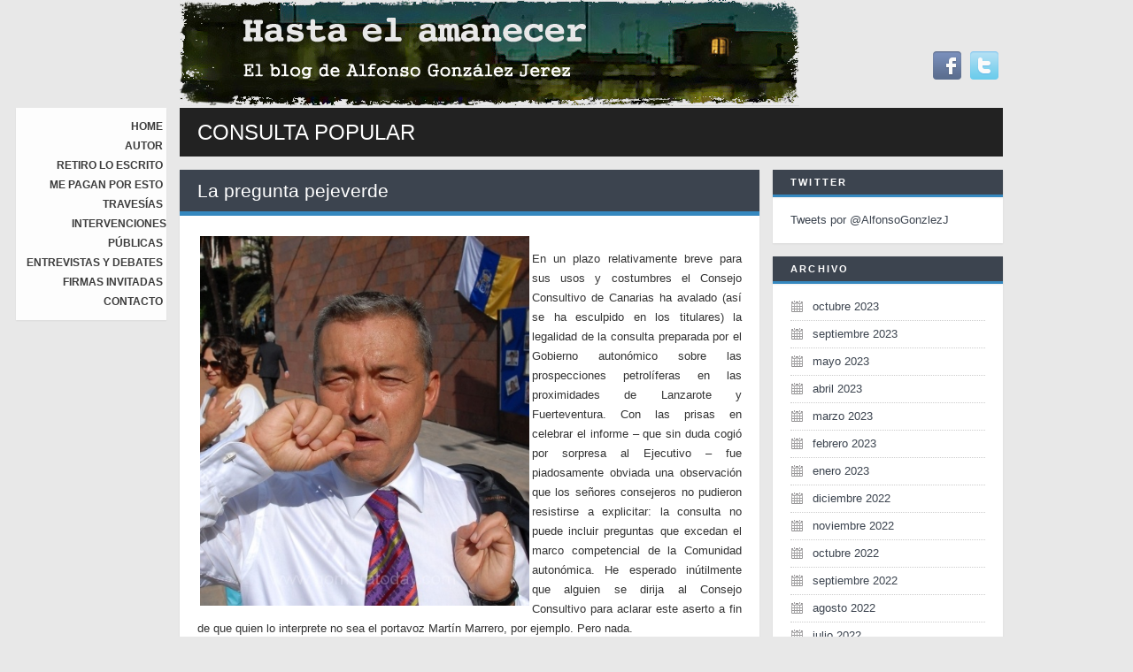

--- FILE ---
content_type: text/html; charset=UTF-8
request_url: https://www.alfonsogonzalezjerez.com/tag/consulta-popular/
body_size: 104399
content:
<!DOCTYPE html>
<html lang="es">
<head>
<meta charset="UTF-8" />
<title>  consulta popular | Hasta el amanecer. El blog de Alfonso González Jerez</title>
<link rel="profile" href="https://gmpg.org/xfn/11" />
<link rel="shortcut icon" href="https://www.alfonsogonzalezjerez.com/wp-content/uploads/2013/01/favicon.ico" />
<link rel="stylesheet" href="https://www.alfonsogonzalezjerez.com/wp-content/themes/theblog/style.css" type="text/css" media="screen" />
<link rel="stylesheet" href="https://www.alfonsogonzalezjerez.com/wp-content/themes/theblog/print.css" type="text/css" media="print" />
<link rel="pingback" href="https://www.alfonsogonzalezjerez.com/xmlrpc.php" />
<!--[if IE 7 ]>
<link href="https://www.alfonsogonzalezjerez.com/wp-content/themes/theblog/ie7.css" media="screen" rel="stylesheet" type="text/css">
<![endif]-->
<!--[if IE 8 ]>
<link href="https://www.alfonsogonzalezjerez.com/wp-content/themes/theblog/ie8.css" media="screen" rel="stylesheet" type="text/css">
<![endif]-->
<!--[if lte IE 6]>
<div id="ie-message">Your browser is obsolete and does not support this webpage. Please use newer version of your browser or visit <a href="http://www.ie6countdown.com/" target="_new">Internet Explorer 6 countdown page</a>  for more information. </div>
<![endif]-->
<meta name='robots' content='max-image-preview:large' />
<link rel='dns-prefetch' href='//s.w.org' />
<link rel="alternate" type="application/rss+xml" title="Hasta el amanecer. El blog de Alfonso González Jerez &raquo; Feed" href="https://www.alfonsogonzalezjerez.com/feed/" />
<link rel="alternate" type="application/rss+xml" title="Hasta el amanecer. El blog de Alfonso González Jerez &raquo; Feed de los comentarios" href="https://www.alfonsogonzalezjerez.com/comments/feed/" />
<link rel="alternate" type="application/rss+xml" title="Hasta el amanecer. El blog de Alfonso González Jerez &raquo; Etiqueta consulta popular del feed" href="https://www.alfonsogonzalezjerez.com/tag/consulta-popular/feed/" />
		<script type="text/javascript">
			window._wpemojiSettings = {"baseUrl":"https:\/\/s.w.org\/images\/core\/emoji\/13.1.0\/72x72\/","ext":".png","svgUrl":"https:\/\/s.w.org\/images\/core\/emoji\/13.1.0\/svg\/","svgExt":".svg","source":{"concatemoji":"https:\/\/www.alfonsogonzalezjerez.com\/wp-includes\/js\/wp-emoji-release.min.js?ver=5.8.12"}};
			!function(e,a,t){var n,r,o,i=a.createElement("canvas"),p=i.getContext&&i.getContext("2d");function s(e,t){var a=String.fromCharCode;p.clearRect(0,0,i.width,i.height),p.fillText(a.apply(this,e),0,0);e=i.toDataURL();return p.clearRect(0,0,i.width,i.height),p.fillText(a.apply(this,t),0,0),e===i.toDataURL()}function c(e){var t=a.createElement("script");t.src=e,t.defer=t.type="text/javascript",a.getElementsByTagName("head")[0].appendChild(t)}for(o=Array("flag","emoji"),t.supports={everything:!0,everythingExceptFlag:!0},r=0;r<o.length;r++)t.supports[o[r]]=function(e){if(!p||!p.fillText)return!1;switch(p.textBaseline="top",p.font="600 32px Arial",e){case"flag":return s([127987,65039,8205,9895,65039],[127987,65039,8203,9895,65039])?!1:!s([55356,56826,55356,56819],[55356,56826,8203,55356,56819])&&!s([55356,57332,56128,56423,56128,56418,56128,56421,56128,56430,56128,56423,56128,56447],[55356,57332,8203,56128,56423,8203,56128,56418,8203,56128,56421,8203,56128,56430,8203,56128,56423,8203,56128,56447]);case"emoji":return!s([10084,65039,8205,55357,56613],[10084,65039,8203,55357,56613])}return!1}(o[r]),t.supports.everything=t.supports.everything&&t.supports[o[r]],"flag"!==o[r]&&(t.supports.everythingExceptFlag=t.supports.everythingExceptFlag&&t.supports[o[r]]);t.supports.everythingExceptFlag=t.supports.everythingExceptFlag&&!t.supports.flag,t.DOMReady=!1,t.readyCallback=function(){t.DOMReady=!0},t.supports.everything||(n=function(){t.readyCallback()},a.addEventListener?(a.addEventListener("DOMContentLoaded",n,!1),e.addEventListener("load",n,!1)):(e.attachEvent("onload",n),a.attachEvent("onreadystatechange",function(){"complete"===a.readyState&&t.readyCallback()})),(n=t.source||{}).concatemoji?c(n.concatemoji):n.wpemoji&&n.twemoji&&(c(n.twemoji),c(n.wpemoji)))}(window,document,window._wpemojiSettings);
		</script>
		<style type="text/css">
img.wp-smiley,
img.emoji {
	display: inline !important;
	border: none !important;
	box-shadow: none !important;
	height: 1em !important;
	width: 1em !important;
	margin: 0 .07em !important;
	vertical-align: -0.1em !important;
	background: none !important;
	padding: 0 !important;
}
</style>
	<link rel='stylesheet' id='nivo-slider-css'  href='https://www.alfonsogonzalezjerez.com/wp-content/themes/theblog/functions/shortcodes-ultimate/css/nivoslider.css' type='text/css' media='all' />
<link rel='stylesheet' id='jcarousel-css'  href='https://www.alfonsogonzalezjerez.com/wp-content/themes/theblog/functions/shortcodes-ultimate/css/jcarousel.css' type='text/css' media='all' />
<link rel='stylesheet' id='shortcodes-ultimate-css'  href='https://www.alfonsogonzalezjerez.com/wp-content/themes/theblog/functions/shortcodes-ultimate/css/style.css' type='text/css' media='all' />
<link rel='stylesheet' id='wp-block-library-css'  href='https://www.alfonsogonzalezjerez.com/wp-includes/css/dist/block-library/style.min.css?ver=5.8.12' type='text/css' media='all' />
<link rel='stylesheet' id='social_media-css'  href='https://www.alfonsogonzalezjerez.com/wp-content/themes/theblog/functions/widgets/social-widget/social_widget.css?ver=5.8.12' type='text/css' media='all' />
<link rel='stylesheet' id='rps-style-css'  href='https://www.alfonsogonzalezjerez.com/wp-content/themes/theblog/functions/recent-posts-slider/css/style.css?ver=5.8.12' type='text/css' media='all' />
<link rel='stylesheet' id='easy-fancybox.css-css'  href='https://www.alfonsogonzalezjerez.com/wp-content/themes/theblog/functions/easy-fancybox/easy-fancybox.css.php?ver=1.3.4' type='text/css' media='screen' />
<script type='text/javascript' src='https://www.alfonsogonzalezjerez.com/wp-includes/js/jquery/jquery.min.js?ver=3.6.0' id='jquery-core-js'></script>
<script type='text/javascript' src='https://www.alfonsogonzalezjerez.com/wp-includes/js/jquery/jquery-migrate.min.js?ver=3.3.2' id='jquery-migrate-js'></script>
<script type='text/javascript' src='https://www.alfonsogonzalezjerez.com/wp-content/themes/theblog/functions/shortcodes-ultimate/js/flowplayer-3.2.6.min.js' id='flowplayer-js'></script>
<script type='text/javascript' src='https://www.alfonsogonzalezjerez.com/wp-content/themes/theblog/functions/shortcodes-ultimate/js/nivoslider.js' id='nivo-slider-js'></script>
<script type='text/javascript' src='https://www.alfonsogonzalezjerez.com/wp-content/themes/theblog/functions/shortcodes-ultimate/js/jcarousel.js' id='jcarousel-js'></script>
<script type='text/javascript' src='https://www.alfonsogonzalezjerez.com/wp-content/themes/theblog/functions/shortcodes-ultimate/js/init.js' id='shortcodes-ultimate-js'></script>
<script type='text/javascript' src='https://www.alfonsogonzalezjerez.com/wp-content/themes/theblog/functions/shortcodes-ultimate/js/jquery.minitwitter.js' id='tweets-js'></script>
<script type='text/javascript' src='https://www.alfonsogonzalezjerez.com/wp-content/themes/theblog/js/slidemenu.js?ver=5.8.12' id='menu_drop-js'></script>
<script type='text/javascript' src='https://www.alfonsogonzalezjerez.com/wp-content/themes/theblog/js/background.js?ver=5.8.12' id='background-js'></script>
<script type='text/javascript' src='https://www.alfonsogonzalezjerez.com/wp-content/themes/theblog/functions/easy-fancybox/fancybox/jquery.fancybox-1.3.4.pack.js?ver=1.3.4' id='jquery.fancybox-js'></script>
<link rel="https://api.w.org/" href="https://www.alfonsogonzalezjerez.com/wp-json/" /><link rel="alternate" type="application/json" href="https://www.alfonsogonzalezjerez.com/wp-json/wp/v2/tags/868" /><link rel="EditURI" type="application/rsd+xml" title="RSD" href="https://www.alfonsogonzalezjerez.com/xmlrpc.php?rsd" />
<link rel="wlwmanifest" type="application/wlwmanifest+xml" href="https://www.alfonsogonzalezjerez.com/wp-includes/wlwmanifest.xml" /> 

<script type="text/javascript">
/* <![CDATA[ */
jQuery(document).ready(function($){
var fb_timeout = null;
var fb_opts = { 'overlayShow' : true, 'centerOnScroll' : true, 'showCloseButton' : true, 'showNavArrows' : true, 'onCleanup' : function() { if(fb_timeout) { window.clearTimeout(fb_timeout); fb_timeout = null; } } };
/* IMG */
var fb_IMG_select = 'a[href$=".jpg"]:not(.nofancybox),a[href$=".JPG"]:not(.nofancybox),a[href$=".gif"]:not(.nofancybox),a[href$=".GIF"]:not(.nofancybox),a[href$=".png"]:not(.nofancybox),a[href$=".PNG"]:not(.nofancybox)';
$(fb_IMG_select).addClass('fancybox').attr('rel', 'gallery');
$('a.fancybox, area.fancybox').fancybox( $.extend({}, fb_opts, { 'transitionIn' : 'elastic', 'easingIn' : 'easeOutBack', 'transitionOut' : 'elastic', 'easingOut' : 'easeInBack', 'opacity' : false, 'titleShow' : true, 'titlePosition' : 'over', 'titleFromAlt' : true }) );
/* PDF */
$('a[href$=".pdf"]:not(.nofancybox)').addClass('fancybox-pdf');
$('a.fancybox-pdf, area.fancybox-pdf').fancybox( $.extend({}, fb_opts, { 'type' : 'html', 'width' : '90%', 'height' : '90%', 'padding' : 10, 'autoScale' : false, 'titleShow' : false, 'titlePosition' : 'float', 'titleFromAlt' : true, 'autoDimensions' : false, 'scrolling' : 'no', 'onStart' : function(selectedArray, selectedIndex, selectedOpts) { selectedOpts.content = '<object data="' + selectedArray[selectedIndex].href + '#toolbar=1&amp;navpanes=0&amp;nameddest=self&amp;page=1&amp;view=FitH,0&amp;zoom=80,0,0" type="application/pdf" height="100%" width="100%"><param name="src" value="' + selectedArray[selectedIndex].href + '#toolbar=1&amp;navpanes=0&amp;nameddest=self&amp;page=1&amp;view=FitH,0&amp;zoom=80,0,0" /><embed src="' + selectedArray[selectedIndex].href + '#toolbar=1&amp;navpanes=0&amp;nameddest=self&amp;page=1&amp;view=FitH,0&amp;zoom=80,0,0" type="application/pdf" height="100%" width="100%" /><a href="' + selectedArray[selectedIndex].href + '" style="display:block;font-size:18px;height:20px;position:absolute;top:50%;margin:-10px auto 0 auto">' + $(selectedArray[selectedIndex]).html() + '</a></object>' } }) );
/* Auto-click */ 
$('#fancybox-auto').trigger('click');
});
/* ]]> */
</script>
<style type="text/css">.fancybox-hidden{display:none}</style>

    <style type="text/css">
			body{
													background-image:url('');
				background-attachment: ;		
				background-repeat:;
				background-position:;
				 
				background-color:#e8e8e8;  
			 
		color:#333;
		font-size:;
		} 
			
		a, ul#filter a {color:#3c444f;}		
		a:hover {color:;}
		.entry-utility a {color:;}
		.breadcrumbs, .breadcrumbs a{color:#9e9e9e;}
		ul#filter li.current a { color:#333;}
		
		h1, h2, h3, h4, h5, h6, h1 a, h2 a, h3 a, h4 a, h5 a, h6 a, #rps .col p.recent_post-title a, .su-service-title, .su-heading-shell, .su_au_name {color:;}
		
		h1{font-size:;}
		h2{font-size:;}
		h3{font-size:;}
		h4{font-size:18px;}
		h5{font-size:;}
		h6{font-size:;}
		
		#logo img {width:700px; height:120px;}
		#logo {margin-left:0px; margin-bottom:-30px;}
		
		#header {height:;}
		#menu_background, #menu_background .slidemenu ul li ul {background-color:#ffffff;}
		#menu_background .slidemenu ul{font-size:12px;}
		#menu_background .slidemenu ul li ul{font-size:12px;}
		
		#primary .xoxo li .widget-title{font-size:;}
		
		#slider_offer{background-color:#ffffff; border-color:#3588bf;}
		.slide_offer h1{color:;}
		.slide_offer p{color:;}
					
		#footer-widget-area .widget-area .widget-title {color:;}
		#footer-widget-area .widget-area ul {color:;}
		#footer-widget-area .widget-area ul li ul li a {color:;}
		#footer-widget-area .widget-area ul li ul li a:hover {color:;}
		
		.sliding_sidebar {background-color:#111;}
		.handle {background-color:#111 !important;}
		#sliding-widget-area {color:;}
		#sliding-widget-area .widget-area .widget-title{color:;}
		#sliding-widget-area .widget-area ul li ul li a{color:;}
		#sliding-widget-area .widget-area ul li ul li a:hover{color:;}
		
		#copyright{color:}
		#footer_navigation ul li a, #footer_navigation ul li{color:}
		#footer_navigation ul li a:hover{color:}

		.su-divider-solid {border-color:#ddd}
		hr{background-color:#ddd}
		
		.contact-form input[type='text'], .contact-form textarea {width:55%}	
		
		div.orbit-wrapper, #featured{ height: 200px !important;}
		input[type='submit'], .contact-form input[type='submit'] , #cancel-comment-reply-link{background-color:#3c444f; color:#ffffff}
		input[type='submit']:hover, .contact-form input[type='submit']:hover , #cancel-comment-reply-link:hover {background-color:#3588bf; color:}
		
		h1.entry-title-page, #rps .col p.recent_post-title a, #rps .col a, .slide_offer h1, .breadcrumbs a:hover{color:;}
		#footer-widget-area .widget-area ul li ul li, #bottom_elements_background {border-color:;}
		#bottom_elements_background{background-color:#fff;}
		#footer-widget-area-background {background-color:#ffffff;}
		
				h1.entry-title, h1.entry-title-page, #primary .xoxo li .widget-title, .su-posts-1 h2 {background-color:#3c444f; border-color:#3588bf; color:#ffffff;}
		h1.category-title {background-color: #222222; color:#ffffff;}
		h1.entry-title a, h1.entry-title-page a, #primary .xoxo li .widget-title a, .su-posts-1 h2 a{color:#ffffff;}
		.more-link, #rps .rps_read_more, .entry-utility a:hover{color:#3588bf;}
		
		#menu_background .slidemenu ul li a, #menu_background .slidemenu ul li ul a{color:#333;}
		#menu_background .slidemenu ul li a:hover, #menu_background .slidemenu ul li ul li a:hover{color:#3588bf;}
		#menu_background .current-menu-item > a{color:#3588bf !important;}
		#footer-widget-area-background {border-color:#3588bf;}
				
		@media only screen and (max-device-width: 480px) { .entry-content {font-size:;} }
    </style>
  
<script type="text/javascript">
  var _gaq = _gaq || [];
  _gaq.push(['_setAccount', 'UA-38050985-1']);
  _gaq.push(['_trackPageview']);

  (function() {
    var ga = document.createElement('script'); ga.type = 'text/javascript'; ga.async = true;
    ga.src = ('https:' == document.location.protocol ? 'https://ssl' : 'http://www') + '.google-analytics.com/ga.js';

    var s = document.getElementsByTagName('script')[0]; s.parentNode.insertBefore(ga, s);

  })();

</script></head>
<body class="archive tag tag-consulta-popular tag-868">

<!-- *******************************Wrapper********************************** -->
<div id="aligner">
<div id="wrapper">

<!-- *******************************Logo & Menu****************************** -->
<div id="header">
<div id="logo">
	
		<a href="https://www.alfonsogonzalezjerez.com"><img src="https://www.alfonsogonzalezjerez.com/wp-content/uploads/2013/01/cabecera-blog-alfonso-.jpg" alt="Hasta el amanecer. El blog de Alfonso González Jerez" /></a>
</div><!--#logo-->
<div id="top_sidebar" class="widget-area">
<ul class="xoxo">
<li id="social-widget-2" class="widget-container Social_Widget"><div class="socialmedia-buttons smw_left"><a href="https://www.facebook.com/gonzalezjerez" rel="nofollow" target="_blank"><img src="https://www.alfonsogonzalezjerez.com/wp-content/themes/theblog/functions/widgets/social-widget/images/default/32/facebook.png" alt=" Facebook" title=" Facebook"  style="opacity: 0.8; -moz-opacity: 0.8;" class="fade" /></a><a href="https://twitter.com/AlfonsoGonzlezJ" rel="nofollow" target="_blank"><img src="https://www.alfonsogonzalezjerez.com/wp-content/themes/theblog/functions/widgets/social-widget/images/default/32/twitter.png" alt=" Twitter" title=" Twitter"  style="opacity: 0.8; -moz-opacity: 0.8;" class="fade" /></a></div></li></ul>
</div>
<div class="v_clear"></div></div><!--#header-->


<div id="menu_background">
<div id="main_menu" class="slidemenu">
<ul id="menu-menu-principal" class="menu"><li id="menu-item-982" class="menu-item menu-item-type-custom menu-item-object-custom menu-item-home menu-item-982"><a href="https://www.alfonsogonzalezjerez.com">Home</a></li>
<li id="menu-item-1251" class="menu-item menu-item-type-post_type menu-item-object-page menu-item-1251"><a href="https://www.alfonsogonzalezjerez.com/autor/">Autor</a></li>
<li id="menu-item-483" class="menu-item menu-item-type-taxonomy menu-item-object-category menu-item-483"><a href="https://www.alfonsogonzalezjerez.com/category/retiro-lo-escrito/">Retiro lo escrito</a></li>
<li id="menu-item-484" class="menu-item menu-item-type-taxonomy menu-item-object-category menu-item-484"><a href="https://www.alfonsogonzalezjerez.com/category/me-pagan-por-esto/">Me pagan por esto</a></li>
<li id="menu-item-1090" class="menu-item menu-item-type-taxonomy menu-item-object-category menu-item-1090"><a href="https://www.alfonsogonzalezjerez.com/category/travesias/">Travesías</a></li>
<li id="menu-item-1089" class="menu-item menu-item-type-taxonomy menu-item-object-category menu-item-1089"><a href="https://www.alfonsogonzalezjerez.com/category/intervenciones-publicas/">Intervenciones públicas</a></li>
<li id="menu-item-1002" class="menu-item menu-item-type-post_type menu-item-object-page menu-item-1002"><a href="https://www.alfonsogonzalezjerez.com/entrevistas-y-debates/">Entrevistas y Debates</a></li>
<li id="menu-item-1257" class="menu-item menu-item-type-post_type menu-item-object-page menu-item-1257"><a href="https://www.alfonsogonzalezjerez.com/firmas-invitadas/">Firmas invitadas</a></li>
<li id="menu-item-1058" class="menu-item menu-item-type-post_type menu-item-object-page menu-item-1058"><a href="https://www.alfonsogonzalezjerez.com/contacto/">Contacto</a></li>
</ul>  
</div><!--#main_menu-->
</div><!--#menu_background-->

<!-- *******************************Subhead********************************** -->
 
		
<h1 class="category-title">consulta popular</h1>

<div id="content" class="left"> 




<div id="post-1952" class="post-1952 post type-post status-publish format-standard hentry category-retiro-lo-escrito tag-competencias tag-consulta-popular tag-paulino-rivero tag-petroleo tag-repsol tag-tribunal-constitucional">


<h1 class="entry-title"><a href="https://www.alfonsogonzalezjerez.com/la-pregunta-pejeverde/" title="Read La pregunta pejeverde" rel="bookmark">La pregunta pejeverde</a></h1>

<div class="entry-content">

<p style="text-align: justify;"><img loading="lazy" class="alignleft" style="margin: 3px;" src="[data-uri]" alt="" width="372" height="418" /></p>
<p style="text-align: justify;">En un plazo relativamente breve para sus usos y costumbres el Consejo Consultivo de Canarias ha avalado (así se ha esculpido en los titulares) la legalidad de la consulta preparada por el Gobierno autonómico sobre las prospecciones petrolíferas en las proximidades de Lanzarote y Fuerteventura. Con las prisas en celebrar el informe – que sin duda cogió por sorpresa al Ejecutivo – fue piadosamente obviada una observación que los señores consejeros no pudieron resistirse a explicitar: la consulta no puede incluir preguntas que excedan el marco competencial de la Comunidad autonómica. He esperado inútilmente que alguien se dirija al Consejo Consultivo para aclarar este aserto a fin de que quien lo interprete no sea el portavoz Martín Marrero, por ejemplo. Pero nada.<br />
Y no es un asunto baladí. Entre sus competencias la Comunidad Canaria, por supuesto, cuenta con un amplio espacio normativo y reglamentario en materia medioambiental. Sin embargo, la autorización para proceder a sondeos exploratorios y conceder licencias de explotación corresponde inequívocamente al Ministerio de Industria y Energía. La conclusión se antoja bastante obvia: el Gobierno regional no puede preguntar a los ciudadanos canarios sobre las prospecciones que ha autorizado el Ministerio de Industria a favor de Repsol. No lo puede hacer sin incurrir en prevaricación, aunque mucho antes, sin duda, el proceso administrativo para la consulta será impugnado por el Gobierno central a partir de la presentación de un recurso en el Tribunal Constitucional. Desde la legalidad el Gobierno presidido por Paulino Rivero deberá limitarse a una pregunta más o menos de este jaez: “Como ciudadano de Canarias, ¿quiere usted que el mar que rodea las islas sea limpio, puro, salutífero y hermoso? En caso de responder positivamente, ¿cree usted que debería contar con samas roqueras, fulas y pejeverdes en abundancia?”.<br />
Pulula la gente malvada – yo me cuento entre ellas – que considera que el Gobierno presidido por Paulino Rivero, incluyendo al mismo Paulino Rivero, conocía de antemano perfectamente las limitaciones legales de una consulta como la que pretenden convocar. Sabían que las preguntas jurídicamente permisibles excluían fuera de toda duda razonable la autorización y la actividad misma que suponen los sondeos. Conocían, por tanto, la perfecta inutilidad de la consulta en términos jurídicos y su inermidad como instrumento democrático en términos políticos. Fue la irresistible tentación de un presidente adicto a los titulares en vena la que le llevó a envolverse en el mar como en una bandera y posar como un Tritón patriótico agitando en el tridente justiciero papel timbrado, fulas y pejeverdes.</p>

<div class="entry-utility">
Publicado el <a href="https://www.alfonsogonzalezjerez.com/la-pregunta-pejeverde/" title="19:05" rel="bookmark"><span class="entry-date">30 septiembre, 2014</span></a> por <span class="author vcard"><a class="url fn n" href="https://www.alfonsogonzalezjerez.com/author/admin/" title="View all posts by Alfonso González Jerez">Alfonso González Jerez</a></span> 
<!-- Category -->
<span class="cat-links"> en&nbsp;<a href="https://www.alfonsogonzalezjerez.com/category/retiro-lo-escrito/" >Retiro lo escrito</a></span>
  
<!-- Category END -->

<!-- Comments -->
<span class="comments-link"><a href="https://www.alfonsogonzalezjerez.com/la-pregunta-pejeverde/#respond">¿Qué opinas?</a></span>  
<!-- Comments END -->


<!-- Tags -->
<div class="tag-link">
<ul><li><a href="https://www.alfonsogonzalezjerez.com/tag/competencias/" rel="tag">competencias</a></li><li><a href="https://www.alfonsogonzalezjerez.com/tag/consulta-popular/" rel="tag">consulta popular</a></li><li><a href="https://www.alfonsogonzalezjerez.com/tag/paulino-rivero/" rel="tag">Paulino Rivero</a></li><li><a href="https://www.alfonsogonzalezjerez.com/tag/petroleo/" rel="tag">petróleo</a></li><li><a href="https://www.alfonsogonzalezjerez.com/tag/repsol/" rel="tag">Repsol</a></li><li><a href="https://www.alfonsogonzalezjerez.com/tag/tribunal-constitucional/" rel="tag">Tribunal Constitucional</a></li></ul></div>
 
<!-- Tags END -->
</div><!-- .entry-utility -->


<div class="clear"></div>
</div><!-- .entry-content -->
</div><!-- #post-## -->
 
</div><!-- #content -->
<div id="sidebar_right"><div id="primary" class="widget-area">
<ul class="xoxo">

<li id="text-2" class="widget-container widget_text"><div class="widget-title">Twitter</div>			<div class="textwidget"><p><a class="twitter-timeline"  href="https://twitter.com/AlfonsoGonzlezJ" data-widget-id="296354967604838400">Tweets por @AlfonsoGonzlezJ</a><br />
<script>!function(d,s,id){var js,fjs=d.getElementsByTagName(s)[0];if(!d.getElementById(id)){js=d.createElement(s);js.id=id;js.src="//platform.twitter.com/widgets.js";fjs.parentNode.insertBefore(js,fjs);}}(document,"script","twitter-wjs");</script></p>
</div>
		</li><li id="archives-2" class="widget-container widget_archive"><div class="widget-title">Archivo</div>
			<ul>
					<li><a href='https://www.alfonsogonzalezjerez.com/2023/10/'>octubre 2023</a></li>
	<li><a href='https://www.alfonsogonzalezjerez.com/2023/09/'>septiembre 2023</a></li>
	<li><a href='https://www.alfonsogonzalezjerez.com/2023/05/'>mayo 2023</a></li>
	<li><a href='https://www.alfonsogonzalezjerez.com/2023/04/'>abril 2023</a></li>
	<li><a href='https://www.alfonsogonzalezjerez.com/2023/03/'>marzo 2023</a></li>
	<li><a href='https://www.alfonsogonzalezjerez.com/2023/02/'>febrero 2023</a></li>
	<li><a href='https://www.alfonsogonzalezjerez.com/2023/01/'>enero 2023</a></li>
	<li><a href='https://www.alfonsogonzalezjerez.com/2022/12/'>diciembre 2022</a></li>
	<li><a href='https://www.alfonsogonzalezjerez.com/2022/11/'>noviembre 2022</a></li>
	<li><a href='https://www.alfonsogonzalezjerez.com/2022/10/'>octubre 2022</a></li>
	<li><a href='https://www.alfonsogonzalezjerez.com/2022/09/'>septiembre 2022</a></li>
	<li><a href='https://www.alfonsogonzalezjerez.com/2022/08/'>agosto 2022</a></li>
	<li><a href='https://www.alfonsogonzalezjerez.com/2022/07/'>julio 2022</a></li>
	<li><a href='https://www.alfonsogonzalezjerez.com/2022/06/'>junio 2022</a></li>
	<li><a href='https://www.alfonsogonzalezjerez.com/2022/05/'>mayo 2022</a></li>
	<li><a href='https://www.alfonsogonzalezjerez.com/2022/04/'>abril 2022</a></li>
	<li><a href='https://www.alfonsogonzalezjerez.com/2022/03/'>marzo 2022</a></li>
	<li><a href='https://www.alfonsogonzalezjerez.com/2022/02/'>febrero 2022</a></li>
	<li><a href='https://www.alfonsogonzalezjerez.com/2022/01/'>enero 2022</a></li>
	<li><a href='https://www.alfonsogonzalezjerez.com/2021/12/'>diciembre 2021</a></li>
	<li><a href='https://www.alfonsogonzalezjerez.com/2021/11/'>noviembre 2021</a></li>
	<li><a href='https://www.alfonsogonzalezjerez.com/2021/10/'>octubre 2021</a></li>
	<li><a href='https://www.alfonsogonzalezjerez.com/2021/09/'>septiembre 2021</a></li>
	<li><a href='https://www.alfonsogonzalezjerez.com/2018/06/'>junio 2018</a></li>
	<li><a href='https://www.alfonsogonzalezjerez.com/2018/05/'>mayo 2018</a></li>
	<li><a href='https://www.alfonsogonzalezjerez.com/2018/03/'>marzo 2018</a></li>
	<li><a href='https://www.alfonsogonzalezjerez.com/2017/10/'>octubre 2017</a></li>
	<li><a href='https://www.alfonsogonzalezjerez.com/2017/09/'>septiembre 2017</a></li>
	<li><a href='https://www.alfonsogonzalezjerez.com/2017/07/'>julio 2017</a></li>
	<li><a href='https://www.alfonsogonzalezjerez.com/2017/06/'>junio 2017</a></li>
	<li><a href='https://www.alfonsogonzalezjerez.com/2017/05/'>mayo 2017</a></li>
	<li><a href='https://www.alfonsogonzalezjerez.com/2017/04/'>abril 2017</a></li>
	<li><a href='https://www.alfonsogonzalezjerez.com/2017/03/'>marzo 2017</a></li>
	<li><a href='https://www.alfonsogonzalezjerez.com/2017/02/'>febrero 2017</a></li>
	<li><a href='https://www.alfonsogonzalezjerez.com/2017/01/'>enero 2017</a></li>
	<li><a href='https://www.alfonsogonzalezjerez.com/2016/12/'>diciembre 2016</a></li>
	<li><a href='https://www.alfonsogonzalezjerez.com/2016/11/'>noviembre 2016</a></li>
	<li><a href='https://www.alfonsogonzalezjerez.com/2016/10/'>octubre 2016</a></li>
	<li><a href='https://www.alfonsogonzalezjerez.com/2016/09/'>septiembre 2016</a></li>
	<li><a href='https://www.alfonsogonzalezjerez.com/2016/07/'>julio 2016</a></li>
	<li><a href='https://www.alfonsogonzalezjerez.com/2016/06/'>junio 2016</a></li>
	<li><a href='https://www.alfonsogonzalezjerez.com/2016/05/'>mayo 2016</a></li>
	<li><a href='https://www.alfonsogonzalezjerez.com/2016/04/'>abril 2016</a></li>
	<li><a href='https://www.alfonsogonzalezjerez.com/2016/03/'>marzo 2016</a></li>
	<li><a href='https://www.alfonsogonzalezjerez.com/2016/02/'>febrero 2016</a></li>
	<li><a href='https://www.alfonsogonzalezjerez.com/2016/01/'>enero 2016</a></li>
	<li><a href='https://www.alfonsogonzalezjerez.com/2015/12/'>diciembre 2015</a></li>
	<li><a href='https://www.alfonsogonzalezjerez.com/2015/11/'>noviembre 2015</a></li>
	<li><a href='https://www.alfonsogonzalezjerez.com/2015/10/'>octubre 2015</a></li>
	<li><a href='https://www.alfonsogonzalezjerez.com/2015/06/'>junio 2015</a></li>
	<li><a href='https://www.alfonsogonzalezjerez.com/2015/05/'>mayo 2015</a></li>
	<li><a href='https://www.alfonsogonzalezjerez.com/2015/04/'>abril 2015</a></li>
	<li><a href='https://www.alfonsogonzalezjerez.com/2015/03/'>marzo 2015</a></li>
	<li><a href='https://www.alfonsogonzalezjerez.com/2015/02/'>febrero 2015</a></li>
	<li><a href='https://www.alfonsogonzalezjerez.com/2015/01/'>enero 2015</a></li>
	<li><a href='https://www.alfonsogonzalezjerez.com/2014/12/'>diciembre 2014</a></li>
	<li><a href='https://www.alfonsogonzalezjerez.com/2014/11/'>noviembre 2014</a></li>
	<li><a href='https://www.alfonsogonzalezjerez.com/2014/10/'>octubre 2014</a></li>
	<li><a href='https://www.alfonsogonzalezjerez.com/2014/09/' aria-current="page">septiembre 2014</a></li>
	<li><a href='https://www.alfonsogonzalezjerez.com/2014/08/'>agosto 2014</a></li>
	<li><a href='https://www.alfonsogonzalezjerez.com/2014/07/'>julio 2014</a></li>
	<li><a href='https://www.alfonsogonzalezjerez.com/2014/06/'>junio 2014</a></li>
	<li><a href='https://www.alfonsogonzalezjerez.com/2014/05/'>mayo 2014</a></li>
	<li><a href='https://www.alfonsogonzalezjerez.com/2014/04/'>abril 2014</a></li>
	<li><a href='https://www.alfonsogonzalezjerez.com/2014/03/'>marzo 2014</a></li>
	<li><a href='https://www.alfonsogonzalezjerez.com/2014/02/'>febrero 2014</a></li>
	<li><a href='https://www.alfonsogonzalezjerez.com/2014/01/'>enero 2014</a></li>
	<li><a href='https://www.alfonsogonzalezjerez.com/2013/12/'>diciembre 2013</a></li>
	<li><a href='https://www.alfonsogonzalezjerez.com/2013/11/'>noviembre 2013</a></li>
	<li><a href='https://www.alfonsogonzalezjerez.com/2013/10/'>octubre 2013</a></li>
	<li><a href='https://www.alfonsogonzalezjerez.com/2013/09/'>septiembre 2013</a></li>
	<li><a href='https://www.alfonsogonzalezjerez.com/2013/08/'>agosto 2013</a></li>
	<li><a href='https://www.alfonsogonzalezjerez.com/2013/07/'>julio 2013</a></li>
	<li><a href='https://www.alfonsogonzalezjerez.com/2013/06/'>junio 2013</a></li>
	<li><a href='https://www.alfonsogonzalezjerez.com/2013/05/'>mayo 2013</a></li>
	<li><a href='https://www.alfonsogonzalezjerez.com/2013/04/'>abril 2013</a></li>
	<li><a href='https://www.alfonsogonzalezjerez.com/2013/03/'>marzo 2013</a></li>
	<li><a href='https://www.alfonsogonzalezjerez.com/2013/02/'>febrero 2013</a></li>
	<li><a href='https://www.alfonsogonzalezjerez.com/2013/01/'>enero 2013</a></li>
	<li><a href='https://www.alfonsogonzalezjerez.com/2012/12/'>diciembre 2012</a></li>
	<li><a href='https://www.alfonsogonzalezjerez.com/2012/11/'>noviembre 2012</a></li>
	<li><a href='https://www.alfonsogonzalezjerez.com/2012/10/'>octubre 2012</a></li>
	<li><a href='https://www.alfonsogonzalezjerez.com/2012/09/'>septiembre 2012</a></li>
	<li><a href='https://www.alfonsogonzalezjerez.com/2012/07/'>julio 2012</a></li>
	<li><a href='https://www.alfonsogonzalezjerez.com/2012/06/'>junio 2012</a></li>
	<li><a href='https://www.alfonsogonzalezjerez.com/2012/05/'>mayo 2012</a></li>
	<li><a href='https://www.alfonsogonzalezjerez.com/2012/03/'>marzo 2012</a></li>
	<li><a href='https://www.alfonsogonzalezjerez.com/2012/02/'>febrero 2012</a></li>
	<li><a href='https://www.alfonsogonzalezjerez.com/2011/11/'>noviembre 2011</a></li>
	<li><a href='https://www.alfonsogonzalezjerez.com/2011/10/'>octubre 2011</a></li>
	<li><a href='https://www.alfonsogonzalezjerez.com/2011/09/'>septiembre 2011</a></li>
	<li><a href='https://www.alfonsogonzalezjerez.com/2011/08/'>agosto 2011</a></li>
	<li><a href='https://www.alfonsogonzalezjerez.com/2011/07/'>julio 2011</a></li>
	<li><a href='https://www.alfonsogonzalezjerez.com/2011/06/'>junio 2011</a></li>
	<li><a href='https://www.alfonsogonzalezjerez.com/2011/05/'>mayo 2011</a></li>
	<li><a href='https://www.alfonsogonzalezjerez.com/2011/04/'>abril 2011</a></li>
	<li><a href='https://www.alfonsogonzalezjerez.com/2011/03/'>marzo 2011</a></li>
	<li><a href='https://www.alfonsogonzalezjerez.com/2011/02/'>febrero 2011</a></li>
	<li><a href='https://www.alfonsogonzalezjerez.com/2011/01/'>enero 2011</a></li>
	<li><a href='https://www.alfonsogonzalezjerez.com/2010/12/'>diciembre 2010</a></li>
	<li><a href='https://www.alfonsogonzalezjerez.com/2010/11/'>noviembre 2010</a></li>
	<li><a href='https://www.alfonsogonzalezjerez.com/2010/07/'>julio 2010</a></li>
	<li><a href='https://www.alfonsogonzalezjerez.com/2008/12/'>diciembre 2008</a></li>
			</ul>

			</li><li id="recent-comments-2" class="widget-container widget_recent_comments"><div class="widget-title">Comentarios recientes</div><ul id="recentcomments"><li class="recentcomments"><span class="comment-author-link">Alfonso González Jerez</span> en <a href="https://www.alfonsogonzalezjerez.com/nada-de-na/#comment-153309">Nada de na</a></li><li class="recentcomments"><span class="comment-author-link">Dorcel</span> en <a href="https://www.alfonsogonzalezjerez.com/nada-de-na/#comment-153270">Nada de na</a></li><li class="recentcomments"><span class="comment-author-link">MIGUEL ÁNGEL DEL RÍO</span> en <a href="https://www.alfonsogonzalezjerez.com/medio-siglo-despues/#comment-153002">Medio siglo después</a></li><li class="recentcomments"><span class="comment-author-link">Alfonso González Jerez</span> en <a href="https://www.alfonsogonzalezjerez.com/identidad-rap-y-spotify/#comment-149244">Identidad, rap y Spotify</a></li><li class="recentcomments"><span class="comment-author-link">Jose Luis Arregui</span> en <a href="https://www.alfonsogonzalezjerez.com/identidad-rap-y-spotify/#comment-149139">Identidad, rap y Spotify</a></li></ul></li><li id="categories-2" class="widget-container widget_categories"><div class="widget-title">Categorías</div>
			<ul>
					<li class="cat-item cat-item-1376"><a href="https://www.alfonsogonzalezjerez.com/category/cronica-parlamentaria/">Crónica parlamentaria</a>
</li>
	<li class="cat-item cat-item-3"><a href="https://www.alfonsogonzalezjerez.com/category/general/">General</a>
</li>
	<li class="cat-item cat-item-338"><a href="https://www.alfonsogonzalezjerez.com/category/intervenciones-publicas/">Intervenciones públicas</a>
</li>
	<li class="cat-item cat-item-4"><a href="https://www.alfonsogonzalezjerez.com/category/me-pagan-por-esto/">Me pagan por esto</a>
</li>
	<li class="cat-item cat-item-6"><a href="https://www.alfonsogonzalezjerez.com/category/retiro-lo-escrito/" title="Mis articulos en Diario de Avisos">Retiro lo escrito</a>
</li>
	<li class="cat-item cat-item-337"><a href="https://www.alfonsogonzalezjerez.com/category/travesias/">Travesías</a>
</li>
			</ul>

			</li><li id="tag_cloud-2" class="widget-container widget_tag_cloud"><div class="widget-title">Etiquetas</div><div class="tagcloud"><a href="https://www.alfonsogonzalezjerez.com/tag/antonio-morales/" class="tag-cloud-link tag-link-974 tag-link-position-1" style="font-size: 8pt;" aria-label="Antonio Morales (11 elementos)">Antonio Morales</a>
<a href="https://www.alfonsogonzalezjerez.com/tag/asier-antona/" class="tag-cloud-link tag-link-25 tag-link-position-2" style="font-size: 9.7948717948718pt;" aria-label="Asier Antona (14 elementos)">Asier Antona</a>
<a href="https://www.alfonsogonzalezjerez.com/tag/cabildo-de-tenerife/" class="tag-cloud-link tag-link-476 tag-link-position-3" style="font-size: 9.7948717948718pt;" aria-label="Cabildo de Tenerife (14 elementos)">Cabildo de Tenerife</a>
<a href="https://www.alfonsogonzalezjerez.com/tag/canarias/" class="tag-cloud-link tag-link-44 tag-link-position-4" style="font-size: 20.74358974359pt;" aria-label="Canarias (60 elementos)">Canarias</a>
<a href="https://www.alfonsogonzalezjerez.com/tag/casimiro-curbelo/" class="tag-cloud-link tag-link-51 tag-link-position-5" style="font-size: 9.7948717948718pt;" aria-label="Casimiro Curbelo (14 elementos)">Casimiro Curbelo</a>
<a href="https://www.alfonsogonzalezjerez.com/tag/cc/" class="tag-cloud-link tag-link-52 tag-link-position-6" style="font-size: 17.871794871795pt;" aria-label="CC (42 elementos)">CC</a>
<a href="https://www.alfonsogonzalezjerez.com/tag/cd-tenerife/" class="tag-cloud-link tag-link-809 tag-link-position-7" style="font-size: 8pt;" aria-label="CD Tenerife (11 elementos)">CD Tenerife</a>
<a href="https://www.alfonsogonzalezjerez.com/tag/coalicion-canaria/" class="tag-cloud-link tag-link-58 tag-link-position-8" style="font-size: 16.794871794872pt;" aria-label="Coalición Canaria (36 elementos)">Coalición Canaria</a>
<a href="https://www.alfonsogonzalezjerez.com/tag/corrupcion/" class="tag-cloud-link tag-link-65 tag-link-position-9" style="font-size: 11.948717948718pt;" aria-label="Corrupción (19 elementos)">Corrupción</a>
<a href="https://www.alfonsogonzalezjerez.com/tag/crisis/" class="tag-cloud-link tag-link-67 tag-link-position-10" style="font-size: 15.897435897436pt;" aria-label="Crisis (32 elementos)">Crisis</a>
<a href="https://www.alfonsogonzalezjerez.com/tag/crisis-economica/" class="tag-cloud-link tag-link-68 tag-link-position-11" style="font-size: 22pt;" aria-label="Crisis económica (71 elementos)">Crisis económica</a>
<a href="https://www.alfonsogonzalezjerez.com/tag/democracia/" class="tag-cloud-link tag-link-77 tag-link-position-12" style="font-size: 21.102564102564pt;" aria-label="democracia (63 elementos)">democracia</a>
<a href="https://www.alfonsogonzalezjerez.com/tag/desempleo/" class="tag-cloud-link tag-link-80 tag-link-position-13" style="font-size: 17.153846153846pt;" aria-label="desempleo (38 elementos)">desempleo</a>
<a href="https://www.alfonsogonzalezjerez.com/tag/elecciones/" class="tag-cloud-link tag-link-97 tag-link-position-14" style="font-size: 9.7948717948718pt;" aria-label="Elecciones (14 elementos)">Elecciones</a>
<a href="https://www.alfonsogonzalezjerez.com/tag/elecciones-autonomicas-2015/" class="tag-cloud-link tag-link-816 tag-link-position-15" style="font-size: 13.384615384615pt;" aria-label="elecciones autonómicas 2015 (23 elementos)">elecciones autonómicas 2015</a>
<a href="https://www.alfonsogonzalezjerez.com/tag/fernando-clavijo/" class="tag-cloud-link tag-link-628 tag-link-position-16" style="font-size: 14.820512820513pt;" aria-label="Fernando Clavijo (28 elementos)">Fernando Clavijo</a>
<a href="https://www.alfonsogonzalezjerez.com/tag/gobierno-de-canarias/" class="tag-cloud-link tag-link-134 tag-link-position-17" style="font-size: 15.179487179487pt;" aria-label="Gobierno de Canarias (29 elementos)">Gobierno de Canarias</a>
<a href="https://www.alfonsogonzalezjerez.com/tag/izquierda/" class="tag-cloud-link tag-link-158 tag-link-position-18" style="font-size: 13.74358974359pt;" aria-label="izquierda (24 elementos)">izquierda</a>
<a href="https://www.alfonsogonzalezjerez.com/tag/izquierdas/" class="tag-cloud-link tag-link-160 tag-link-position-19" style="font-size: 10.153846153846pt;" aria-label="Izquierdas (15 elementos)">Izquierdas</a>
<a href="https://www.alfonsogonzalezjerez.com/tag/jose-manuel-soria/" class="tag-cloud-link tag-link-169 tag-link-position-20" style="font-size: 8.5384615384615pt;" aria-label="José Manuel Soria (12 elementos)">José Manuel Soria</a>
<a href="https://www.alfonsogonzalezjerez.com/tag/jose-miguel-perez/" class="tag-cloud-link tag-link-170 tag-link-position-21" style="font-size: 13.923076923077pt;" aria-label="José Miguel Pérez (25 elementos)">José Miguel Pérez</a>
<a href="https://www.alfonsogonzalezjerez.com/tag/la-laguna/" class="tag-cloud-link tag-link-627 tag-link-position-22" style="font-size: 12.666666666667pt;" aria-label="La Laguna (21 elementos)">La Laguna</a>
<a href="https://www.alfonsogonzalezjerez.com/tag/la-palma/" class="tag-cloud-link tag-link-179 tag-link-position-23" style="font-size: 13.74358974359pt;" aria-label="La Palma (24 elementos)">La Palma</a>
<a href="https://www.alfonsogonzalezjerez.com/tag/mariano-rajoy/" class="tag-cloud-link tag-link-369 tag-link-position-24" style="font-size: 13.923076923077pt;" aria-label="Mariano Rajoy (25 elementos)">Mariano Rajoy</a>
<a href="https://www.alfonsogonzalezjerez.com/tag/nueva-canarias/" class="tag-cloud-link tag-link-227 tag-link-position-25" style="font-size: 10.153846153846pt;" aria-label="Nueva Canarias (15 elementos)">Nueva Canarias</a>
<a href="https://www.alfonsogonzalezjerez.com/tag/pablo-iglesias/" class="tag-cloud-link tag-link-808 tag-link-position-26" style="font-size: 12.307692307692pt;" aria-label="Pablo Iglesias (20 elementos)">Pablo Iglesias</a>
<a href="https://www.alfonsogonzalezjerez.com/tag/parlamento-de-canarias/" class="tag-cloud-link tag-link-241 tag-link-position-27" style="font-size: 15.717948717949pt;" aria-label="Parlamento de Canarias (31 elementos)">Parlamento de Canarias</a>
<a href="https://www.alfonsogonzalezjerez.com/tag/partido-popular/" class="tag-cloud-link tag-link-242 tag-link-position-28" style="font-size: 11.230769230769pt;" aria-label="Partido Popular (17 elementos)">Partido Popular</a>
<a href="https://www.alfonsogonzalezjerez.com/tag/patricia-hernandez/" class="tag-cloud-link tag-link-884 tag-link-position-29" style="font-size: 12.307692307692pt;" aria-label="Patricia Hernández (20 elementos)">Patricia Hernández</a>
<a href="https://www.alfonsogonzalezjerez.com/tag/paulino-rivero/" class="tag-cloud-link tag-link-243 tag-link-position-30" style="font-size: 20.74358974359pt;" aria-label="Paulino Rivero (60 elementos)">Paulino Rivero</a>
<a href="https://www.alfonsogonzalezjerez.com/tag/pedro-sanchez/" class="tag-cloud-link tag-link-824 tag-link-position-31" style="font-size: 15.358974358974pt;" aria-label="Pedro Sánchez (30 elementos)">Pedro Sánchez</a>
<a href="https://www.alfonsogonzalezjerez.com/tag/periodismo/" class="tag-cloud-link tag-link-248 tag-link-position-32" style="font-size: 16.794871794872pt;" aria-label="Periodismo (36 elementos)">Periodismo</a>
<a href="https://www.alfonsogonzalezjerez.com/tag/podemos/" class="tag-cloud-link tag-link-807 tag-link-position-33" style="font-size: 21.820512820513pt;" aria-label="Podemos (70 elementos)">Podemos</a>
<a href="https://www.alfonsogonzalezjerez.com/tag/politica-cultural/" class="tag-cloud-link tag-link-254 tag-link-position-34" style="font-size: 11.230769230769pt;" aria-label="Política cultural (17 elementos)">Política cultural</a>
<a href="https://www.alfonsogonzalezjerez.com/tag/pp/" class="tag-cloud-link tag-link-256 tag-link-position-35" style="font-size: 22pt;" aria-label="PP (71 elementos)">PP</a>
<a href="https://www.alfonsogonzalezjerez.com/tag/psc-psoe/" class="tag-cloud-link tag-link-261 tag-link-position-36" style="font-size: 17.153846153846pt;" aria-label="PSC-PSOE (38 elementos)">PSC-PSOE</a>
<a href="https://www.alfonsogonzalezjerez.com/tag/psoe/" class="tag-cloud-link tag-link-262 tag-link-position-37" style="font-size: 22pt;" aria-label="PSOE (72 elementos)">PSOE</a>
<a href="https://www.alfonsogonzalezjerez.com/tag/rajoy/" class="tag-cloud-link tag-link-265 tag-link-position-38" style="font-size: 12.307692307692pt;" aria-label="Rajoy (20 elementos)">Rajoy</a>
<a href="https://www.alfonsogonzalezjerez.com/tag/ref/" class="tag-cloud-link tag-link-273 tag-link-position-39" style="font-size: 11.589743589744pt;" aria-label="REF (18 elementos)">REF</a>
<a href="https://www.alfonsogonzalezjerez.com/tag/roman-rodriguez/" class="tag-cloud-link tag-link-282 tag-link-position-40" style="font-size: 9.7948717948718pt;" aria-label="Román Rodríguez (14 elementos)">Román Rodríguez</a>
<a href="https://www.alfonsogonzalezjerez.com/tag/santa-cruz-de-tenerife/" class="tag-cloud-link tag-link-287 tag-link-position-41" style="font-size: 14.282051282051pt;" aria-label="Santa Cruz de Tenerife (26 elementos)">Santa Cruz de Tenerife</a>
<a href="https://www.alfonsogonzalezjerez.com/tag/santiago-perez/" class="tag-cloud-link tag-link-288 tag-link-position-42" style="font-size: 10.692307692308pt;" aria-label="Santiago Pérez (16 elementos)">Santiago Pérez</a>
<a href="https://www.alfonsogonzalezjerez.com/tag/turismo/" class="tag-cloud-link tag-link-313 tag-link-position-43" style="font-size: 12.666666666667pt;" aria-label="Turismo (21 elementos)">Turismo</a>
<a href="https://www.alfonsogonzalezjerez.com/tag/venezuela/" class="tag-cloud-link tag-link-319 tag-link-position-44" style="font-size: 10.692307692308pt;" aria-label="Venezuela (16 elementos)">Venezuela</a>
<a href="https://www.alfonsogonzalezjerez.com/tag/angel-victor-torres/" class="tag-cloud-link tag-link-1342 tag-link-position-45" style="font-size: 17.153846153846pt;" aria-label="Ángel Víctor Torres (38 elementos)">Ángel Víctor Torres</a></div>
</li><li id="linkcat-2" class="widget-container widget_links"><div class="widget-title">Webs y Blogs Favoritos</div>
	<ul class='xoxo blogroll'>
<li><a href="http://elpais.com" target="_blank">El País</a></li>
<li><a href="http://www.elmundo.es/" target="_blank">El Mundo</a></li>
<li><a href="http://www.publico.es/" target="_blank">Público</a></li>
<li><a href="http://www.vnavarro.org" target="_blank">Vicenç Navarro</a></li>
<li><a href="https://barcepundit.blogspot.com/" target="_blank">Barcepundit</a></li>
<li><a href="http://politikon.es" target="_blank">Politikon</a></li>
<li><a href="http://www.guerraeterna.com/" target="_blank">Guerra Eterna</a></li>
<li><a href="http://www.fedeablogs.net/economia/" target="_blank">Nada es gratis</a></li>
<li><a href="http://www.eldiario.es/escolar/" target="_blank">Escolar.net</a></li>
<li><a href="http://www.attac.es/" target="_blank">ATTAC España</a></li>
<li><a href="http://www.revolucionnaturalista.com/" target="_blank">La revolución naturalista</a></li>
<li><a href="http://joseantoniomontano.blogspot.com.es/" target="_blank">El aprendiz al sol</a></li>
<li><a href="http://www.malaprensa.com/" target="_blank">Mala prensa</a></li>
<li><a href="http://www.mimesacojea.com/" target="_blank">Mi mesa cojea</a></li>
<li><a href="http://www.elbaifoilustrado.com/" target="_blank">El Baifo Ilustrado</a></li>
<li><a href="http://www.elescobillon.com/" target="_blank">El escobillon</a></li>
<li><a href="http://www.agarzon.net/" target="_blank">Pijus Economicus</a></li>
<li><a href="http://www.arcadiespada.es/" target="_blank">Diarios de Arcadi Espada</a></li>
<li><a href="http://Hayderecho.com" target="_blank">Hayderecho.com</a></li>
<li><a href="http://periodismohumano.com/" target="_blank">periodismohumano</a></li>
<li><a href="http://www.terceracultura.net/tc/" target="_blank">Cultura 3.0 La tercera cultura</a></li>
<li><a href="http://www.edge.org" target="_blank">Edge.org</a></li>
<li><a href="http://www.obamaworld.es/" target="_blank">Obamaword</a></li>
<li><a href="http://www.elchiguirebipolar.net/" target="_blank">El Chigüire Bipolar</a></li>
<li><a href="http://lakancilleria.wordpress.com/" target="_blank">La Kancillería</a></li>
<li><a href="http://www.aldaily.com" target="_blank">Art &amp; Letters Daily</a></li>

	</ul>
</li>
</ul>
</div><!-- #primary .widget-area --></div><div class="clear"></div>
<div id="footer-widget-area-background">
</div><!-- #footer-widget-area-background -->
<div id="bottom_elements_background">
<div id="bottom_elements">
<div id="copyright" class="widget-area">
<ul class="xoxo">
<li id="text-3" class="widget-container widget_text">			<div class="textwidget"><p><a href='/aviso-legal/'>Aviso Legal</a> </p>
</div>
		</li></ul>
</div><div id="footer_navigation">
<ul id="menu-menu-principal-1" class="menu"><li class="menu-item menu-item-type-custom menu-item-object-custom menu-item-home menu-item-982">/<a href="https://www.alfonsogonzalezjerez.com">Home</a></li>
<li class="menu-item menu-item-type-post_type menu-item-object-page menu-item-1251">/<a href="https://www.alfonsogonzalezjerez.com/autor/">Autor</a></li>
<li class="menu-item menu-item-type-taxonomy menu-item-object-category menu-item-483">/<a href="https://www.alfonsogonzalezjerez.com/category/retiro-lo-escrito/">Retiro lo escrito</a></li>
<li class="menu-item menu-item-type-taxonomy menu-item-object-category menu-item-484">/<a href="https://www.alfonsogonzalezjerez.com/category/me-pagan-por-esto/">Me pagan por esto</a></li>
<li class="menu-item menu-item-type-taxonomy menu-item-object-category menu-item-1090">/<a href="https://www.alfonsogonzalezjerez.com/category/travesias/">Travesías</a></li>
<li class="menu-item menu-item-type-taxonomy menu-item-object-category menu-item-1089">/<a href="https://www.alfonsogonzalezjerez.com/category/intervenciones-publicas/">Intervenciones públicas</a></li>
<li class="menu-item menu-item-type-post_type menu-item-object-page menu-item-1002">/<a href="https://www.alfonsogonzalezjerez.com/entrevistas-y-debates/">Entrevistas y Debates</a></li>
<li class="menu-item menu-item-type-post_type menu-item-object-page menu-item-1257">/<a href="https://www.alfonsogonzalezjerez.com/firmas-invitadas/">Firmas invitadas</a></li>
<li class="menu-item menu-item-type-post_type menu-item-object-page menu-item-1058">/<a href="https://www.alfonsogonzalezjerez.com/contacto/">Contacto</a></li>
</ul>  
</div><!--#footer_navigation-->
<div class="clear"></div>
</div><!--#bottom_elements-->
</div><!--#bottom_elements_background-->

</div><!-- #wrapper -->
</div><!-- #aligner -->

	

 

<script type='text/javascript' src='https://www.alfonsogonzalezjerez.com/wp-content/themes/theblog/js/top.js?ver=5.8.12' id='top-js'></script>
<script type='text/javascript' src='https://www.alfonsogonzalezjerez.com/wp-content/themes/theblog/functions/easy-fancybox/fancybox/jquery.easing-1.3.pack.js?ver=1.3' id='jquery.easing-js'></script>
<script type='text/javascript' src='https://www.alfonsogonzalezjerez.com/wp-content/themes/theblog/functions/easy-fancybox/fancybox/jquery.mousewheel-3.0.4.pack.js?ver=3.0.4' id='jquery.mousewheel-js'></script>
<script type='text/javascript' src='https://www.alfonsogonzalezjerez.com/wp-content/themes/theblog/functions/easy-fancybox/jquery.metadata.js?ver=2.1' id='jquery.metadata-js'></script>
<script type='text/javascript' src='https://www.alfonsogonzalezjerez.com/wp-includes/js/wp-embed.min.js?ver=5.8.12' id='wp-embed-js'></script>
<script defer src="https://static.cloudflareinsights.com/beacon.min.js/vcd15cbe7772f49c399c6a5babf22c1241717689176015" integrity="sha512-ZpsOmlRQV6y907TI0dKBHq9Md29nnaEIPlkf84rnaERnq6zvWvPUqr2ft8M1aS28oN72PdrCzSjY4U6VaAw1EQ==" data-cf-beacon='{"version":"2024.11.0","token":"73df98341a5b4dbf83db3c362473f9e3","r":1,"server_timing":{"name":{"cfCacheStatus":true,"cfEdge":true,"cfExtPri":true,"cfL4":true,"cfOrigin":true,"cfSpeedBrain":true},"location_startswith":null}}' crossorigin="anonymous"></script>
</body>
</html>

--- FILE ---
content_type: text/css
request_url: https://www.alfonsogonzalezjerez.com/wp-content/themes/theblog/style.css
body_size: 6858
content:
/*
Theme Name: The Blog
Theme URI: http://theblog.mnkystudio.com/
Description: The Blog is a premium WordPress theme with CMS features.
Author: MNKY
Author URI: http://mnkystudio.com/
Version: 1.2
License: GNU General Public License
License URI: license.txt
*/






/*---------------------------------------------------------------*/
/* RESET DEFAULT BROWSER CSS
/*---------------------------------------------------------------*/

html, body, div, span, applet, object, iframe,
h1, h2, h3, h4, h5, h6, p, blockquote, pre,
a, abbr, acronym, address, big, cite, code,
del, dfn, em, font, img, ins, kbd, q, s, samp,
small, strike, strong, sub, sup, tt, var,
b, u, i, center,
dl, dt, dd, ol, ul, li,
fieldset, form, label, legend,
table, caption, tbody, tfoot, thead, tr, th, td, img{
background: transparent;
border: 0;
margin: 0;
padding: 0;
vertical-align: baseline;
}



/*---------------------------------------------------------------*/
/* GLOABAL
/*---------------------------------------------------------------*/

html,body{width:100%;}
body {font-family: Arial, Helvetica, sans-serif; line-height: 1.7; background: #f6f6f6; font-size:13px; color:#000;}

/* Links */
a:hover, a:active,a:focus {border: 0; outline:0; text-decoration:none;}
a{color:#000; text-decoration:none;}
a:hover{color:#888;}

/* Images */
img, a img, img:focus{border: 0; outline: 0;}

/* Background stretch */
#bg {position: fixed; top: 0; left: 0;  z-index: -1; }
.hidden {visibility:hidden;}
.stretch-w {width:100%;}
.stretch-h{height:100%;}

/* Mobile */
@media only screen and (max-device-width: 480px) {
.entry-content {font-size:1em;}
.scrolltop {display:none;}
}


/*---------------------------------------------------------------*/
/* LAYOUT ELEMENTS
/*---------------------------------------------------------------*/

/* Heading */
h1, h2, h3, h4, h5, h6 {clear: both;	font-weight: normal;}
h1{font-size:24px}
h2{font-size:22px}
h3{font-size:20px}
h4{font-size:18px}
h5{font-size:16px}
h6{font-size:14px}

hr {	background-color: #e7e7e7;border: 0; clear: both; height: 1px; margin-bottom: 18px;}

/* Text elements */
p {margin-bottom: 18px;}
ul {list-style:disc; margin: 0; margin-left:15px;}
ol {list-style: decimal; padding-left:20px; margin: 0 0 18px 0;}
ol ol {list-style: upper-alpha;}
ol ol ol {list-style: lower-roman;}
ol ol ol ol {list-style: lower-alpha;}
ul ul,ol ol,ul ol,ol ul {margin-bottom: 0;}
dl {margin: 0 0 24px 0;}
dt {	font-weight: bold;}
dd {	margin-bottom: 0px;}
strong {	font-weight: bold;}
cite,em,i {font-style: italic;}
big {font-size: 131.25%;}
ins {background: #ffc;	text-decoration: none;}
blockquote {font-style: italic;padding: 0 3em;}
blockquote cite,blockquote em,blockquote i {font-style: normal;}
pre { white-space: pre-wrap; white-space: -moz-pre-wrap; white-space: -o-pre-wrap; background: #f7f7f7; color: #222;line-height: 18px; margin-bottom: 18px;padding: 1.5em; border:1px solid #e9e9e9;}
abbr,acronym {border-bottom: 1px dotted #666;	cursor: help;}
sup,sub {height: 0;	line-height: 1;	position: relative;	vertical-align: baseline;}
sup {bottom: 1ex;}
sub {top: .5ex;}

/* Disable Iphone, Ipad text size adjustment */

html, body, form, fieldset, p, div, h1, h2, h3, h4, h5, h6 {
    -webkit-text-size-adjust:none;
}

/* Cufon */

cufon canvas {}

/* Form style */
input,textarea{padding:2px 5px; color: #666; font-size: 13px; border:1px solid #ccc; background:#fff; -webkit-border-radius: 3px; -moz-border-radius: 3px; border-radius: 3px;}
textarea:hover  {border:1px solid #bbb; }
input:hover {border:1px solid #bbb; }
input {height:21px;}
textarea{width: 400px; overflow:hidden;}
input[type='submit'] {height: 24px;  font-weight:bold; font-size:10px; background:#dedede; color:#222; border:none; padding:0 10px; margin-top:20px;}
input[type='submit']:hover {background:#c5c5c5; cursor:pointer; }
input::-moz-focus-inner { border: 0; padding: 0; margin-top:0px;}

.contact-form input[type='submit'] {height: 28px; font-size:13px; font-weight:normal; background-color:#dedede; color:#222; border:none; padding:0 15px; margin-top:10px; border-bottom:1px solid #bbb; -webkit-border-radius: 0px; -moz-border-radius: 0px; border-radius: 0px;}
.contact-form input[type='submit']:hover {background-color:#c5c5c5; cursor:pointer;}

/* Text selection color */

::selection {
	background:#3588bf;
	color:#fff;
}

::-moz-selection {
	background:#3588bf;
	color:#fff;
}

::-webkit-selection {
	background:#3588bf;
	color:#fff;
}



/*---------------------------------------------------------------*/
/* HEADER
/*---------------------------------------------------------------*/

#recent_post_slider{width:890px; margin:0 0 15px 185px; padding:20px; background:#fff; box-shadow: 0px 1px 2px rgba(0,0,0,0.07); -moz-box-shadow: 0px 1px 2px rgba(0,0,0,0.07); -webkit-box-shadow: 0px 1px 2px rgba(0,0,0,0.07); }

#custom_header{width:930px; margin:0 0 15px 185px; box-shadow: 0px 1px 2px rgba(0,0,0,0.07); -moz-box-shadow: 0px 1px 2px rgba(0,0,0,0.07); -webkit-box-shadow: 0px 1px 2px rgba(0,0,0,0.07);}
#custom_header_bg {width:918px; margin:0 0 15px 185px; padding:6px; background:#fff; box-shadow: 0px 1px 2px rgba(0,0,0,0.07); -moz-box-shadow: 0px 1px 2px rgba(0,0,0,0.07); -webkit-box-shadow: 0px 1px 2px rgba(0,0,0,0.07);}

#custom_header img {max-width:930px; margin-bottom:-7px;}
#custom_header_bg img {max-width:918px; margin-bottom:-7px;}

#category_header {width:918px; margin:0 0 15px 185px; padding:6px; background:#fff; box-shadow: 0px 1px 2px rgba(0,0,0,0.07); -moz-box-shadow: 0px 1px 2px rgba(0,0,0,0.07); -webkit-box-shadow: 0px 1px 2px rgba(0,0,0,0.07);}

.container_orbit {width:918px; margin:0 0 15px 185px; padding:6px; background:#fff; box-shadow: 0px 1px 2px rgba(0,0,0,0.07); -moz-box-shadow: 0px 1px 2px rgba(0,0,0,0.07); -webkit-box-shadow: 0px 1px 2px rgba(0,0,0,0.07);}

#no_post_opt{padding:20px 40px; background:#fffdbb; color:#bb5d00; text-align:center;}




/*---------------------------------------------------------------*/
/* LOGO & MENU 
/*---------------------------------------------------------------*/

#header{height:122px; position:relative;}
#menu_background {width:170px;  position:absolute; text-align:right; padding:10px 0;/* for IE */ filter:alpha(opacity=95); /* CSS3 standard */ opacity:0.95;z-index:300; box-shadow: 0px 1px 2px rgba(0,0,0,0.07); -moz-box-shadow: 0px 1px 2px rgba(0,0,0,0.07); -webkit-box-shadow: 0px 1px 2px rgba(0,0,0,0.07);}

/* Logo */
 #logo{left:185px; bottom:25px; position: absolute;}



/* Menu */
#menu_background .slidemenu{}
#menu_background .slidemenu ul{font-weight:bold; font-size:14px;  list-style:none; margin:0; padding:0; text-transform:uppercase; line-height:/*2.3*/1.9; }
#menu_background .slidemenu ul li{position:relative;}
#menu_background .slidemenu ul li a{background:url('images/transparent.png'); color:#eee; padding:0 4px; text-decoration: none;}
#menu_background .slidemenu ul li a:hover{color:#888; text-decoration:none;}
#menu_background .slidemenu ul li ul{padding:10px 0;font-size:12px; border:none; width: 209px !important; background:#fff; text-align:left; font-weight:bold; position: absolute; top:0 !important; left:0px; margin:0px 0 0 162px; display: block; visibility: hidden; line-height:2; z-index:9990; box-shadow: 1px 1px 3px #888; -moz-box-shadow: 1px 1px 3px #888; -webkit-box-shadow: 1px 1px 3px #888;}
#menu_background .slidemenu ul li ul li {border:none; display: list-item;	float: none; margin: 0;}
#menu_background .slidemenu ul li ul li a{width: 170px; padding:2px 20px; display:block; margin: 0; }
#menu_background .slidemenu ul li ul li a:hover{color:#888; text-decoration:underline; }
#menu_background .slidemenu ul li ul li ul{padding:10px 0; margin-top:-10px;margin-left: -5px;  border-left:1px solid transparent; top: 0; }

#menu_background .current-menu-item a {color:#888;}

#menu_background .slidemenu ul li ul li ul {
  visibility: collapse !important;
}

#menu_background .slidemenu ul li ul li:hover ul{  
visibility: visible !important;
}

/*---------------------------------------------------------------*/
/* CONTENT AREA
/*---------------------------------------------------------------*/


#aligner{width:1244px; margin:0 auto;}
#wrapper{width:1115px; }

#content_full {width:930px; margin:0 0 40px 185px;}
#content { float:left; width:655px; margin:0 0 40px 185px; }
#content_right { float:right; width:655px; margin:0 0 40px 0;}

.post{margin-bottom:15px;}
.entry-content{background:#fff; padding:20px 20px; box-shadow: 0px 1px 2px rgba(0,0,0,0.07); -moz-box-shadow: 0px 1px 2px rgba(0,0,0,0.07); -webkit-box-shadow: 0px 1px 2px rgba(0,0,0,0.07);}
.post_divider{height:11px; margin:35px auto 30px; background:url('images/post_divider.png') no-repeat;}

h1.entry-title {border-bottom:5px solid #ff7f00; background:#111; color:#fff; font-size:21px; line-height:1.3;  padding:10px 20px; margin-bottom:0px; }
h1.entry-title a{color:#fff;}
.entry-title {box-shadow: 0px 1px 2px rgba(0,0,0,0.07); -moz-box-shadow: 0px 1px 2px rgba(0,0,0,0.07); -webkit-box-shadow: 0px 1px 2px rgba(0,0,0,0.07);}

h1.entry-title-page{margin-left:185px; border-bottom:5px solid #ff7f00; background-color:#111; color:#fff; font-size:24px; line-height:1.3;  padding:12px 20px; margin-bottom:15px; box-shadow: 0px 1px 2px rgba(0,0,0,0.07); -moz-box-shadow: 0px 1px 2px rgba(0,0,0,0.07); -webkit-box-shadow: 0px 1px 2px rgba(0,0,0,0.07);}

h1.category-title{float:right; width:890px; background:#111; color:#fff; text-transform:uppercase; font-size:24px; line-height:1.3;  padding:12px 20px; margin-bottom:15px; }
.error404_content {padding:90px 0; text-align:center; margin-bottom:80px;}
.error404_content .image404 {margin-bottom:20px;}

.error404 .searchform .s{width:30%; margin-left:23px;}
.error404 .searchform .searchsubmit{height:16px; width:23px; color: transparent; border:none; background:url('images/search_lense.png' ) 5px 0  no-repeat; cursor: pointer; filter:alpha(opacity=60); /* CSS3 standard */ opacity:0.6;}
.breadcrumbs{padding:3px 20px; background:#f1f1f1; font-size:10px; line-height:1.5;}
.message_green{font-size:13px;font-weight:bold; color:#007a02; background:#b5ff61 url('images/check.png') no-repeat 8px 4px; border:1px solid #00b204; padding:10px 10px 10px 51px; -webkit-border-radius: 5px; -moz-border-radius: 5px;border-radius: 5px;}



/* Utility */
.entry-utility {color:#999; clear: both; font-size: 11px; line-height: 18px; padding:2px 0px; border-top:1px solid #ddd; border-bottom:1px solid #ddd;} 
.entry-utility a{color:#777; text-decoration:none;}
.entry-utility img {vertical-align: -25%; margin-right:2px;}
.vcard, .cat-links{}
.entry-date {padding-right:2px;}
.comments-link{float:right;}
.comments-link a{padding-left:22px; background:url('images/utility-comment-ico.png') no-repeat 0px -1px; padding-bottom:3px;}
.tag-link{display:block; padding:3px 0px;}
.tag-link ul{list-style:none; margin:0px;}
.tag-link ul li{display:inline; background:url('images/tag_arrow.png') no-repeat; padding:2px 0px;}
.tag-link a{background:#999; color:#fff; padding:2px 5px 2px 4px; margin:0 5px;}
.tag-link a:hover{color:#ddd !important;}

/* Links */
.more-link{ background:url('images/read_more_pluss.png') no-repeat 0 50%; display:block; font-weight:bold; font-size:12px; color:#ff7f00; padding:0 0 0 17px; font-weight:bold;  margin-top:18px; line-height:18px; text-decoration:none; }
.more-link:hover{color:#aaa;}
.page-link {font-size:12px;  font-weight:bold; clear: both; margin: 0 0 22px 0; word-spacing: 0.75em;} 
.page-link a:link, .page-link a:visited {font-weight: normal; padding: 0.5em 0; text-decoration: none; } 
body.page .edit-link {clear: both; display: block;}

/* Img */
.su-frame-shell{background:url(images/gallery_lense.png) no-repeat center center;}
.su-frame-shell a img:hover, .wp-caption a img:hover {opacity:0.4; filter:alpha(opacity=40); 
-webkit-transition: all 0.3s ease-in;
 -moz-transition: all 0.3s ease-in;
 -o-transition: all 0.3s ease-in;
 transition: all 0.3 ease-in;}

/* Author info */
.authorbox_title{margin-top:40px;}
#authorarea{margin:5px 0 0 0px; padding:10px 0; border-bottom: 1px solid #dfdfdf; border-top: 1px solid #dfdfdf;}
#authorarea .authorinfo_title{font-weight: bold; font-size: 12px; color:#333; margin:0; padding:0 0 5px 7px; text-decoration:none;}
#authorarea img{margin:0; padding:3px; float:left; background:#f9f9f9; border: 1px solid #ddd; width: 60px; height: 60px; }
#authorarea p{color:#333; margin:0; padding:0 0 0 7px; }
#authorarea p a{color:#333; }
.authorinfo{margin-left:80px}

/* Pager */
.pagerbox{font-size:10px; }
.pagerbox a{background:#fff; color:#999; padding:3px 7px; border: 1px solid #aaa; -webkit-border-radius:3px; -moz-border-radius:3px; border-radius:3px;}
.pagerbox .current, .pagerbox a:hover{background:#efefef; color:#999;  border: 1px solid #aaa;}


.clear {clear:both;}




/*---------------------------------------------------------------*/
/* PORTFOLIO
/*---------------------------------------------------------------*/

.portfolio-heading{margin-top:15px;}
.portfolio-item-text{float:left; height: 270px; width:395px;}
.portfolio_page_content p{margin-bottom:0px; }
.portfolio_img img {padding:6px; border: 1px solid #d3d3d3; 	background:#fff; -webkit-border-radius: 3px; -moz-border-radius: 3px; border-radius: 3px;}
#portfolio_details{border-left:1px solid #ddd; padding-left:15px; margin-top:35px;}
#portfolio_details .portfolio_detail_title{font-weight:bold; font-size:10px; padding-right:5px;}
.back_to_portfolio{float:left;}   

/* Portfolio item thumbnail text style */
.details{ margin:15px 20px; }	
.details .pf_item_title{margin-bottom: 8px; text-transform:uppercase; font-weight:bold; color:#fff;}
.details p{color:#aaa; }
.details a{ text-decoration:none; }
.pf_decription_title{padding-top:10px;}

/* Portfolio item column style */
.portfolio-one{margin-left: 0px; list-style:none;}
.portfolio-two{margin-right:-15px; margin-left:0px; list-style:none;}
.portfolio-three{margin-right:-15px; margin-left:0px; list-style:none;}
.portfolio-four{margin-right:-15px; margin-left:0px; list-style:none;}




			
/*---------------------------------------------------------------*/
/* SIDEBARS
/*---------------------------------------------------------------*/

#sidebar_right{float:right; }
#sidebar_left{float:left;  margin-left: 185px;}
#primary{width: 260px; } 






/*---------------------------------------------------------------*/
/* SLIDING SIDEBAR
/*---------------------------------------------------------------*/

.sliding_sidebar{min-height:230px;  bottom:0; z-index:9999;} 
.open .handle{background-position:-21px 0px !important;}
.closed{display:none;}
.handle{
-webkit-border-top-left-radius: 3px; 
-webkit-border-bottom-left-radius: 3px;
-moz-border-radius-topleft: 3px;
-moz-border-radius-bottomleft: 3px;
border-top-left-radius: 3px;
border-bottom-left-radius: 3px;}





/*---------------------------------------------------------------*/
/* FOOTER NAVIGATION
/*---------------------------------------------------------------*/
#footer-widget-area-background{border-top:5px solid transparent; width:930px; float:right;}
#bottom_elements{padding:0 20px;}
#bottom_elements_background{width:930px; float:right; box-shadow: 0px 1px 2px rgba(0,0,0,0.07); -moz-box-shadow: 0px 1px 2px rgba(0,0,0,0.07); -webkit-box-shadow: 0px 1px 2px rgba(0,0,0,0.07);}
#copyright {width:60px; float:left; overflow:hidden; color:#999; font-size: 11px;}
#footer_navigation {width:827px; float:right; text-align:right;}
#footer_navigation ul{list-style:none; padding-top:9px; padding-bottom:11px}
#footer_navigation ul li{color:#ccc; display:inline; font-size: 11px;}
#footer_navigation ul li a{color:#999; padding:0 10px;}
.scrolltop{	background:url(images/to_top.png) no-repeat; width:37px; height:25px;}





/*---------------------------------------------------------------*/
/* WIDGETS
/*---------------------------------------------------------------*/

#primary .xoxo li .widget-title{background:#111; color:#fff; font-size: 11px; font-weight:bold; text-transform:uppercase; letter-spacing:0.2em; line-height: 1.5; margin:0 -20px 15px; padding:6px 20px; border-bottom:3px solid /*#b00600*/ #ff7f00; box-shadow: 0px 1px 2px rgba(0,0,0,0.07); -moz-box-shadow: 0px 1px 2px rgba(0,0,0,0.07); -webkit-box-shadow: 0px 1px 2px rgba(0,0,0,0.07);}
.widget-container { padding:0px 20px 15px; margin:0 0 15px 0; background:#fff; }
#primary .widget-container {box-shadow: 0px 1px 2px rgba(0,0,0,0.07); -moz-box-shadow: 0px 1px 2px rgba(0,0,0,0.07); -webkit-box-shadow: 0px 1px 2px rgba(0,0,0,0.07);}
.widget-container p{margin-bottom:0px;}

.widget-area .widget-title{margin: 0;}
.widget-area ul { list-style: none; margin: 0; padding:0; } 
.widget-area ul ul { list-style: none; margin:0; padding:0; } 
.widget-area ul li ul li { padding:3px 0 4px 0; }
.widget-area ul li ul li:hover{}
.widget_search label {	display: none;}
.widget-area .entry-meta {font-size: 11px;}
#primary .socialmedia-buttons {padding-top:3px; margin:0px -5px -3px;}
#primary .socialmedia-buttons img {padding-right:4px;}


/* Footer widget area */
#footer-widget-area {padding:0px 20px; overflow:hidden; color:#999; line-height:1.4; }
#footer-widget-area .widget-area .widget-title{font-size:13px; font-weight:bold; color:#777; margin:0 0 10px 0; }
#footer-widget-area .widget-area ul {font-size:12px; padding:0;}
#footer-widget-area .widget-area ul li {list-style:none;}
#footer-widget-area .widget-area {float: left; width:183px;}
#footer-widget-area .widget-area ul li ul li {padding:4px 5px 4px 0; background:none; border-bottom:1px solid #e1e1e1;}
#footer-widget-area .widget-area ul li ul li a{color:#999;}
#footer-widget-area .widget-container {margin: 20px 0 20px 0; border: none;  background:none; padding:0;}
#footer-widget-area #first, #footer-widget-area #second, #footer-widget-area #third{margin-right:40px;}

/* Sliding widget area */
#sliding-widget-area {padding:20px 15px 0px 15px; overflow:hidden; color:#fff; line-height:1.4; text-align:left;}
#sliding-widget-area .widget-area .widget-title{font-size:10px; font-weight:bold; color:#fff; margin:0 0 10px 0; text-transform:uppercase;}
#sliding-widget-area .widget-area ul {font-size:11px; padding:0 0 20px 0;}
#sliding-widget-area .widget-area ul li {list-style:none; display:block; margin-bottom:20px;}
#sliding-widget-area .widget-area {float: left; width: 200px;}
#sliding-widget-area .widget-area ul li ul li {padding:5px 5px 0 0; background:none;}
#sliding-widget-area .widget-area ul li ul li a{color:#999;}
#sliding-widget-area .widget-area ul li ul li a:hover{text-decoration:underline;}
#sliding-widget-area .widget-container {margin: 0; border: none;  background:none;  padding:0px 15px;}

/* Copyright widget area */
#copyright ul li ul li {padding:0; background:none;}
#copyright .widget-container {margin: 0; border: none;  background:none; padding:0px;}
#copyright p {padding-bottom:11px; margin-bottom:0; padding-top:10px}

/* Top widget area */
#top_sidebar ul li {float: left; padding-left: 20px !important; background:none;}
#top_sidebar .widget-container {margin: 0; border: none;  background:none; padding:0px; }
#header #top_sidebar{right:0px; bottom:25px; position:absolute; z-index:200; }

/* Blogroll widget */
.blogroll img{margin-bottom:-3px;}

/* Search widget */
.widget_search  input {width: 181px; margin-top:0px;  height:20px;}
.widget-area .widget_search  input[type='submit']{height:16px; width:23px; color: transparent; border:none; background:url('images/search_lense.png') 5px 0  no-repeat; cursor: pointer; filter:alpha(opacity=60); /* CSS3 standard */ opacity:0.6;}
.widget-area input[type="submit"] {margin-top:0px;}
#footer-widget-area .widget-area .widget_search .s {width: 145px; height:16px;}
#sliding-widget-area .widget-area .widget_search .s {width: 125px; height:16px; margin-bottom: 20px;}
#sliding-widget-area .widget-area .widget_search  input[type='submit']{height:16px;  background:url('images/search_lense.png') 5px 100% no-repeat;}
#top_sidebar .widget_search .s {width: 150px; height:17px; border:none; filter:alpha(opacity=55); /* CSS3 standard */ opacity:0.55;}
#top_sidebar .widget_search .s:hover {border:none; filter:alpha(opacity=90); /* CSS3 standard */ opacity:0.9;}
#top_sidebar .widget_search .s:focus {border:none; filter:alpha(opacity=90); /* CSS3 standard */ opacity:0.9;}
#top_sidebar .widget_search  input[type='submit']{height:16px;  background:url('images/search_lense.png') 5px 0% no-repeat;}
#top_sidebar .widget_search  input[type='submit']:hover{filter:alpha(opacity=95); /* CSS3 standard */ opacity:0.95;}

/* Recent post widget */
li.recent_post_widget{margin-bottom:3px;  line-height:1.4; border-bottom:1px dotted #ccc;}
.recent_post_widget_img img{float:left; margin-right:8px; background: none repeat scroll 0 0 #F6F6F6; border: 1px solid #d4d4d4; padding: 2px; -webkit-border-radius: 3px; -moz-border-radius: 3px; border-radius: 3px;}
.recent_post_widget_mata{float:left;}
.recent_post_widget_link_time{color:#949494; font-style:italic; font-size:10px;}
#sliding-widget-area .widget-area i.recent_post_widget{border-bottom:none;}
#sliding-widget-area .widget-area li.recent_post_widget:hover{background:none !important;}
#sliding-widget-area .widget-area .widget_pippin_recent_posts ul{padding-bottom:0px;}
#footer-widget-area .widget-area li.recent_post_widget:hover{background:none !important;}
#footer-widget-area.widget-area .widget_pippin_recent_posts ul{padding-bottom:0px;}


/* Twitter widget */
.widget-area  .twitter-widget {padding-bottom:14px;}
.widget-area  .twitter-widget ul li{padding-top:0px; padding-left:25px; background:url(images/twitter-ico.png) no-repeat 0px 5px; border-bottom:1px dotted #ccc; margin-bottom:4px;}
.twitter-date {font-size:10px; }
#footer-widget-area .widget-area .twitter-widget ul li{padding-left:25px; background:url(images/twitter-ico.png) no-repeat 0px 10px; margin-bottom:10px; border-bottom:none;}
#sliding-widget-area .widget-area .twitter-widget ul li{margin-bottom:10px; border-bottom:none;}

/* Tag cloud */
.tagcloud {line-height:2em;}

/*Custom tag cloud */
.c_tagcloud {padding-bottom:1px;}
.c_tagcloud ul.wp-tag-cloud{list-style:none; margin:0px;}
.c_tagcloud ul.wp-tag-cloud li{display:inline-block; background:url('images/tag_arrow.png') no-repeat 0 3px; padding:0 ; margin:0;}
.c_tagcloud a{background:#999; color:#fff;  padding:2px 5px 2px 4px; margin:0 1px 0 5px;}
#footer-widget-area .widget-area .c_tagcloud ul.wp-tag-cloud li {display:inline-block; background:url('images/tag_arrow.png') no-repeat; padding:1px 0 2px 0; margin:0 0 2px 0; border:none;}
#footer-widget-area .widget-area .c_tagcloud ul.wp-tag-cloud li a{background:#999; color:#fff;  padding:2px 5px 2px 4px; margin:0 1px 0 5px;}

/* Pages widget */
.widget_pages ul li ul{padding-left:20px;}
.widget_pages ul li ul li{background:none; padding:3px 0 4px 0; }
.widget_pages ul li ul{}
.widget_pages a{padding-left:15px; background:url('images/active.png') no-repeat 2px 50%;}
.widget_pages a:hover{background:url('images/active.png') no-repeat 5px 50%;}
#footer-widget-area .widget_pages a{padding-left:0; background:none;}
#footer-widget-area .widget_pages ul li ul{padding-left:15px;}
#footer-widget-area  .widget_pages ul li ul{background: none; padding-top:0;}
#sliding-widget-area .widget_pages a{padding-left:0; background:none;}
#sliding-widget-area .widget_pages ul li ul{padding-left:15px;}
#sliding-widget-area .widget_pages ul li ul{background: none; padding-top:0;}

/* Custom menu widget */
.widget_nav_menu ul li ul{padding-left:20px;}
.widget_nav_menu ul li ul li{background:none; padding:3px 0 4px 0;}
.widget_nav_menu ul li ul{}
.widget_nav_menu a{padding-left:15px; background:url('images/active.png') no-repeat 2px 50%;}
.widget_nav_menu a:hover{background:url('images/active.png') no-repeat 5px 50%;}
#footer-widget-area .widget_nav_menu a{padding-left:0; background:none;}
#footer-widget-area .widget_nav_menu ul li ul{padding-left:15px;}
#footer-widget-area  .widget_nav_menu ul li ul{background: none; padding-top:0;}
#sliding-widget-area .widget_nav_menu a{padding-left:0; background:none;}
#sliding-widget-area .widget_nav_menu ul li ul{padding-left:15px;}
#sliding-widget-area .widget_nav_menu ul li ul{background: none; padding-top:0;}

/* Archive widget */
.widget-area .widget_archive {padding-bottom:15px;}
.widget-area .widget_archive li{margin-bottom:4px; padding-top:0px; border-bottom:1px dotted #ccc;}
.widget_archive a{padding-left:25px; background:url('images/archive-ico.png') no-repeat 0px 0px;}
.widget_archive a:hover{}
#sliding-widget-area .widget_archive a{padding-left:0; background:none; border-bottom:none;}

/* Category widget */
.widget-area  .widget_categories {padding-bottom:15px;}
.widget-area  .widget_categories li{padding-top:0px; margin-bottom:3px;}
.widget_categories ul li ul{padding-left:20px;}
.widget_categories ul li{background:none; padding-bottom:0px; border-bottom:1px dotted #ccc;}
.widget_categories ul li ul li{background:none; padding-bottom:0px; border-top:1px dotted #ccc; border-bottom:none;}
.widget_categories a{padding-left:25px; background:url('images/cat-ico.png') no-repeat 0px 1px;}
.widget_categories a:hover{}
#sliding-widget-area .widget_categories a{padding-left:0; background:none; border-bottom:none;}
 
/* Post widget */
.widget-area .widget_recent_entries{padding-bottom:14px;}
.widget_recent_entries a:hover{}
.widget-area .widget_recent_entries ul li {padding-top:0px; padding-left:25px; margin-bottom:4px; background:url('images/recent-ico.png') no-repeat 0px 3px; border-bottom:1px dotted #ccc;}
/* .widget_recent_entries ul li { text-indent: -2.1em; margin-left: 2.1em; } */
#sliding-widget-area .widget-area .widget_recent_entries ul li{padding-left:0; background:none; border-bottom:none;}

/* Comment widget */
.widget_recent_comments{padding-bottom:14px;}
.widget_recent_comments .recentcomments{padding-top:0px; margin-bottom:4px; padding-left:25px; background:url('images/comment-ico.png') no-repeat 0px 3px; border-bottom:1px dotted #ccc;}
#footer-widget-area .widget-area .widget_recent_comments .recentcomments{padding-left:25px; background:url('images/comment-ico.png') no-repeat 0px 3px;}
#sliding-widget-area .widget-area .widget_recent_comments .recentcomments{padding-left:25px; background:url('images/comment-ico-w.png') no-repeat 0px 5px; border-bottom:none;}
	

/* RSS widget */
.widget_rss a.rsswidget { color: #000; } 
.widget_rss .widget-title img { width: 11px; height: 11px; } 
.widget_rss ul li a.rsswidget {padding-left:25px; background:url('images/css/feed.png') no-repeat 0px 50%;}


/* Calendar widget */
#wp-calendar {width: 220px;}
#wp-calendar caption { color: #333; font-size: 11px; font-weight: bold; text-transform:uppercase; padding-bottom: 4px; text-align: left;border-bottom: 1px solid #E8E8E8;} 
#wp-calendar thead {font-size: 11px;}
#wp-calendar thead tr th {padding-bottom:5px; padding-top:5px;}
#wp-calendar tfoot{padding: 5px;}
#wp-calendar tfoot tr td{padding:5px;}
#wp-calendar  tbody tr #today{background:#e8e8e8;}
#wp-calendar  tbody tr td a{font-weight:bold;}
#wp-calendar tbody { color: #aaa;} 
#wp-calendar tbody td { background: #f5f5f5; border: -1px solid; padding: 3px 0 2px; text-align:center;} 
#wp-calendar tbody .pad { background: none; } 
#wp-calendar tfoot #next { text-align: right; color: #777; font-size: 11px; font-weight: bold; text-transform:uppercase; }
#wp-calendar tfoot #prev { text-align: left; color: #777; font-size: 11px; font-weight: bold; text-transform:uppercase; }

/* Social media widget */
#footer-widget-area .socialmedia-buttons {margin-left:-5px;}
#top_sidebar .socialmedia-buttons {margin-top:5px;}

/* Login form widget */
.loginform #rememberme {vertical-align:middle; border:none;background:none;}
.widget-area .loginform ul li  {background: none;}
.loginform p {padding-bottom:10px;}


/*---------------------------------------------------------------*/
/* COMMENTS
/*---------------------------------------------------------------*/

#comments {margin-top:40px;	clear: both;}
#comments .navigation {	padding: 0 0 18px 0;}
h3#comments-title,h3#reply-title {color: #000;	font-weight: bold;	margin-bottom: 20px;}
.commentlist {list-style: none;	margin: 0;	padding: 0px;}
.commentlist li.comment {position: relative;}
.commentlist li:last-child {	border-bottom: none;	margin-bottom: 0;}
.comment-container  {margin-left:60px; }
.comment_arrow  {width:11px; height:21px; background:url('images/comment_arrow.png') no-repeat; position:absolute; margin-left:10px; margin-top:13px;}
.comment-text  {margin-bottom:20px; margin-left:20px; padding:10px 15px; background:#f9f9f9; border: 1px solid #dfdfdf;}
#comments .comment-body ul,#comments .comment-body ol {	margin-bottom: 18px; }
#comments .comment-body p {margin:0 5px 10px 0; }
#comments .comment-body p:last-child {	margin-bottom: 6px;}
#comments .comment-body blockquote p:last-child {	margin-bottom: 24px;}
.commentlist ol {	list-style: decimal;}
.commentlist .vcard {float:left;}
.commentlist .avatar {border: 1px solid #dfdfdf;	padding:2px;}

.comment-text cite {color: #000; font-style: normal; font-weight:bold;}
.comment-author .says {font-style: italic;}
.comment-meta {text-transform:uppercase;	font-size: 10px; margin:-5px 0 0 0; color: #888;}
.bypostauthor .comment-text  {}


.reply {float:right; width:17px; background:url('images/comment_reply.png') no-repeat; }
.reply a{padding-left:17px; color:transparent;}
.reply:hover{color:transparent; filter: alpha(opacity=80);  opacity: 0.8;}

a.comment-edit-link {color: #888;}
.commentlist .children {	list-style: none;	margin: 0;	padding:0;}
.commentlist .children li { margin:10px 0 ; padding: 0 0 0 50px; } 

.nopassword,.nocomments {display: none;}
#comments .pingback { border-bottom: 1px solid #e7e7e7; margin-bottom: 18px; padding-bottom: 18px; } 
.commentlist li.comment+li.pingback {margin-top: -6px;}
#comments .pingback p { color: #888; display: block; font-size: 12px; line-height: 18px; margin: 0; } 
#comments .pingback .url {font-size: 13px;	font-style: italic;}
.comment-awaiting-moderation{color:red; font-size:11px;}

/* Comments form */
#commentform{width:380px;}
#commentform textarea{width: 372px;}
#respond {overflow: hidden; position: relative; padding:0; } 
#respond p {	margin: 0;}
#respond .comment-notes {font-size:11px; margin-bottom: 1em; } 
.form-allowed-tags { line-height: 1em; } 
.children #respond { margin: 0 48px 0 0; } 
h3#reply-title {margin:0 0 5px 0; } 
#comments-list ul #respond { margin: 0; } 
#cancel-comment-reply-link {font-size:10px; font-weight:bold; text-transform:uppercase; background:#bbb; color:#fff; padding:2px 6px; text-decoration:none; -webkit-border-radius: 3px; -moz-border-radius: 3px; border-radius: 3px;}
#cancel-comment-reply-link:hover {background:#ddddd1; color:#fff; text-decoration:none;	-webkit-transition: all 0.2s ease-in;
	-moz-transition: all 0.2s ease-in;
	transition: all 0.2s ease;}
#respond label {color: #888; font-size: 12px; } 
#respond input {margin: 0 0 9px; width: 98%; } 
#respond .form-allowed-tags {color: #888; font-size: 12px; line-height: 18px; } 
#respond .form-allowed-tags code {font-size: 11px;}
#respond .form-submit {margin: 12px 0;}
#respond .form-submit input {width: auto;}




/*---------------------------------------------------------------*/
/* WORDPRESS
/*---------------------------------------------------------------*/

.alignnone {margin: 5px 20px 20px 0;}
.aligncenter, div.aligncenter {display:block; margin: 5px auto 5px auto;}
.alignright {float:right; margin: 5px 0 20px 20px;}
.alignleft {float:left; margin: 5px 20px 20px 0;}
.aligncenter {display: block; margin: 5px auto 5px auto;}
a img.alignright {float:right; margin: 5px 0 20px 20px;}
a img.alignnone {margin: 5px 20px 20px 0;}
a img.alignleft {float:left; margin: 5px 20px 20px 0;}
a img.aligncenter {display: block; margin-left: auto; margin-right: auto}
.wp-caption {border: 1px solid #ddd; 	background:#fff url(images/gallery_lense.png) no-repeat center center; color:#999; max-width: 96%; padding: 7px 3px 0px; text-align: center;  -webkit-border-radius: 3px; -moz-border-radius: 3px; border-radius: 3px;}
.wp-caption.alignnone {margin: 5px 20px 20px 0;}
.wp-caption.alignleft {margin: 5px 20px 20px 0;}
.wp-caption.alignright {margin: 5px 0 20px 20px;}
.wp-caption img {border: 0 none; height: auto; margin:0; max-width: 98.5%; padding:0; width: auto;}
.wp-caption p.wp-caption-text {font-size:11px; line-height:17px; margin:0; padding:0 4px 5px;}
blockquote.left {margin-right:20px; text-align:right; margin-left:0; width:33%; float:left;}
blockquote.right {margin-left:20px; text-align:left; margin-right:0; width:33%; float:right;}
.sticky{}

.gallery {}
.gallery dt{background:url(images/gallery_lense.png) no-repeat center center;}
.gallery .gallery-item { margin-top: 0px !important; }
.gallery img {padding:5px; border: 1px solid #ddd !important; background:#fff; -webkit-border-radius: 3px; -moz-border-radius: 3px; border-radius: 3px;}
.gallery img:hover {background:#ebebeb; border: 1px solid #bcbcbc !important; opacity:0.5; filter:alpha(opacity=50); 
-webkit-transition: all 0.3s ease-in;
 -moz-transition: all 0.3s ease-in;
 -o-transition: all 0.3s ease-in;
 transition: all 0.3 ease-in;}
.gallery .gallery-caption {color:#999; margin-left: 0;}
.gallery br { clear: both }


/*---------------------------------------------------------------*/
/* IE6 MESSAGE
/*---------------------------------------------------------------*/

#ie-message {background:#C00; text-align:center; border-bottom:1px solid #900; color: #fff; position:absolute; top:0; padding:5px; width:100%;}
#ie-message a {color: #D1D1D1;}


/*---------------------------------------------------------------*/
/* THANKS FOR BUYING OUR THEME! 
/*---------------------------------------------------------------*/